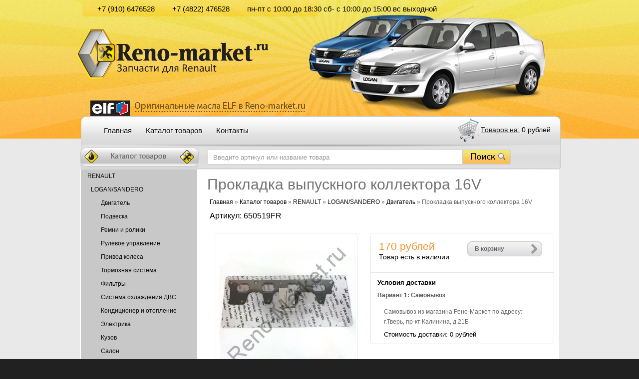

--- FILE ---
content_type: text/html; charset=utf-8
request_url: https://reno-market.ru/goods/Prokladka-kollektora-vpusknogo-metal-Logan-Largus-16-kl
body_size: 8086
content:
<!DOCTYPE html PUBLIC "-//W3C//DTD XHTML 1.1//EN" "http://www.w3.org/TR/xhtml11/DTD/xhtml11.dtd">
<html xmlns="http://www.w3.org/1999/xhtml" xml:lang="ru" lang="ru">
<head>
  <meta name="google-site-verification" content="CUiQXNAsU3FBPHuLJzv6yfxeeMBgQHZx_KLRvzOUMSc" />
  <title>Прокладка коллектора впускного (метал ) Логан, Ларгус 16 кл</title>
  <meta name='yandex-verification' content='784d8c2ecccf6fd2' />
  <meta name="keywords" content="Прокладка коллектора впускного (метал ) Логан, Ларгус 16 кл" />
  <meta name="description" content="Прокладка коллектора впускного (метал ) Логан, Ларгус 16 кл" />
  <meta http-equiv="X-UA-Compatible" content="IE=7" />
  <meta http-equiv="Content-Type" content="text/html; charset=utf-8" />
  <meta http-equiv="Content-Language" content="ru" />
  <link href="/design/favicon.ico?lc=1658314553" rel="icon" type="image/x-icon" />
  
  
  <link rel="stylesheet" href="/design//forall/css/reset_03.css" type="text/css" />
  <link rel="stylesheet" href="/design//forall/css/nyroModal/nyroModal.full.css" type="text/css" />
  <link rel="stylesheet" href="/design//forall/css/jquery-ui/jquery.ui.all.min.css" type="text/css" />
  
      
        
  <link rel="stylesheet" href="/design/main.css?lc=1745048884" type="text/css" />
  
  
  <script type="text/javascript" src="/design//forall/js/jquery-1.4.2_nyroModal-1.6.2_validate_capslock_jquery-ui-1.8.4.custom.min.js"></script>
  
      
        
  <link rel="stylesheet" href="/design/jquery.fancybox-1.3.4.css" type="text/css" />
  <script type="text/javascript" src="/design/jquery.fancybox-1.3.4.pack.js"></script>
  <script type="text/javascript" src="/design/main.js?lc=1745048884"></script>
  
  <script src="http://cdn.abtest.ru/js/10436.js"></script>
</head>
<body>
  <div class="b_top" id="wrapper">
    <div class="container" id="header">
     <div id="logo"><a href="#"></a></div>
     <div id="logo2"><a href="#"></a></div>
      
  
      
      <div id="contactInfo">
        <table>
          <tr>
            <td class="contactInfoContent">
              <table>
                 <tr>
                
                                    <td class="contentTableHeadMainPhone">
                      +7 (910) 6476528
                    </td>
                                
                
                                    <td class="contentTableHeadMainPhone">
                      +7 (4822) 476528
                    </td>
                              
                
                      
                
                                    <td class="contentTableHeadMainWorkTime">
                      пн-пт с 10:00 до 18:30  сб- с 10:00 до 15:00 вс выходной
                    </td>
                                
                
                              </tr>
              </table>
            </td>
          </tr>
        </table>
      </div>
      
       
      <div class="clr"></div>
      
      <div style=" margin-top:99px; background:url('https://reno-market.ru/design/menu_top.png') no-repeat top center; width:963px; height:107px; position:relative;">
      
      
      <div class="containerin" id="top-menu">
        <div>
        <ul class="pad-box cont620" id="mainmenu">
                                                    <li><div ><div><div class="menu_center"><a href="https://reno-market.ru/"  title="Запчасти для RENAULT и LADA LARGUS">Главная</a></div></div></div></li>
                              <li><div ><div><div class="menu_center"><a href="https://reno-market.ru/catalog"  title="Полный список товаров на сайте">Каталог товаров</a></div></div></div></li>
                              <li><div ><div><div class="menu_center"><a href="https://reno-market.ru/feedback"  title="Связь с администрацией магазина">Контакты</a></div></div></div></li>
                                            </ul>
        </div>
        
      <div id="cartInfo">
        <div style="text-align:right;"><a href="https://reno-market.ru/cart"><img src="/design/cart.png" style="vertical-align:middle;" /></a>
          <a href="http://renoclub69.ru/cart">Товаров на:</a>
        <span id="cartSum">
                      <span>0</span> рублей
                  </span>
      </div>
      
        
        </div>
      </div> 
      
       
       
      <div id="search">
        <form action="https://reno-market.ru/search" id="searchform" method="get">
          <div>
            <input style="height:28px; background-color:#FFF; color:#999; border:1px #cecece solid; padding-left:10px;" type="text" autocomplete="on" value="Введите артикул или название товара" onblur="this.value=(this.value=='') ? 'Введите артикул или название товара' : this.value;" onfocus="this.value=(this.value=='Введите артикул или название товара') ? '' : this.value;" id="s" class="search_box alignleft" name="q"  />
            <input type="image" class="submit alignright"  autocomplete="on" src="https://reno-market.ru/design/search.png"/>
            <div class="clr"></div>
          </div>
        </form>
      </div>
  
   </div>
  
        <div class="clr"></div>
      
       
   </div>     
        
        
      
    
    
    <div class="container" id="cpages" style="background:#FFF;">
      <div class="content_page">
        <table>
          <tr>
            <td id="column-left">
             <div class="box" id="categories" style="width: 230px;">
               <div class="box-body">
                  <div id="categoriesContent" class="sideBoxContent leftmenu">
            
             
                    <ul>
                                                                                              <li class="cat-item cat-level0"> 
                            <a href="https://reno-market.ru/catalog/Renault-2" 
                                                                                        >RENAULT</a>
                          </li>
                                                                                                  <li class="cat-item cat-level1"> 
                            <a href="https://reno-market.ru/catalog/LOGAN-SANDERO-1" 
                              style="padding-left:20px"                                                          >LOGAN/SANDERO</a>
                          </li>
                                                                                                  <li class="cat-item cat-level2"> 
                            <a href="https://reno-market.ru/catalog/Dvigatel" 
                              style="padding-left:40px"                              class="selected"                            >Двигатель</a>
                          </li>
                                                                                                  <li class="cat-item cat-level2"> 
                            <a href="https://reno-market.ru/catalog/Подвеска-3" 
                              style="padding-left:40px"                                                          >Подвеска</a>
                          </li>
                                                                                                  <li class="cat-item cat-level2"> 
                            <a href="https://reno-market.ru/catalog/Remni-i-roliki" 
                              style="padding-left:40px"                                                          >Ремни и ролики</a>
                          </li>
                                                                                                  <li class="cat-item cat-level2"> 
                            <a href="https://reno-market.ru/catalog/Рулевое-управление-2" 
                              style="padding-left:40px"                                                          >Рулевое управление</a>
                          </li>
                                                                                                  <li class="cat-item cat-level2"> 
                            <a href="https://reno-market.ru/catalog/Привод-колеса-1" 
                              style="padding-left:40px"                                                          >Привод колеса</a>
                          </li>
                                                                                                  <li class="cat-item cat-level2"> 
                            <a href="https://reno-market.ru/catalog/Тормозная-система-1" 
                              style="padding-left:40px"                                                          >Тормозная система</a>
                          </li>
                                                                                                  <li class="cat-item cat-level2"> 
                            <a href="https://reno-market.ru/catalog/Фильтры-8" 
                              style="padding-left:40px"                                                          >Фильтры</a>
                          </li>
                                                                                                  <li class="cat-item cat-level2"> 
                            <a href="https://reno-market.ru/catalog/Sistema-ohlazhdeniya-DVS" 
                              style="padding-left:40px"                                                          >Система охлаждения ДВС</a>
                          </li>
                                                                                                  <li class="cat-item cat-level2"> 
                            <a href="https://reno-market.ru/catalog/Kondicioner-i-otoplenie-3" 
                              style="padding-left:40px"                                                          >Кондиционер и отопление</a>
                          </li>
                                                                                                  <li class="cat-item cat-level2"> 
                            <a href="https://reno-market.ru/catalog/Jelektrika" 
                              style="padding-left:40px"                                                          >Электрика</a>
                          </li>
                                                                                                  <li class="cat-item cat-level2"> 
                            <a href="https://reno-market.ru/catalog/Kuzov" 
                              style="padding-left:40px"                                                          >Кузов</a>
                          </li>
                                                                                                  <li class="cat-item cat-level2"> 
                            <a href="https://reno-market.ru/catalog/Salon" 
                              style="padding-left:40px"                                                          >Салон</a>
                          </li>
                                                                                                  <li class="cat-item cat-level2"> 
                            <a href="https://reno-market.ru/catalog/Sistema-scepleniya-2" 
                              style="padding-left:40px"                                                          >Система сцепления</a>
                          </li>
                                                                                                  <li class="cat-item cat-level2"> 
                            <a href="https://reno-market.ru/catalog/Vyhlopnaya-sistepa" 
                              style="padding-left:40px"                                                          >Выхлопная система</a>
                          </li>
                                                                                                  <li class="cat-item cat-level2"> 
                            <a href="https://reno-market.ru/catalog/Stekloochistitel" 
                              style="padding-left:40px"                                                          >Стеклоочиститель</a>
                          </li>
                                                                                                  <li class="cat-item cat-level2"> 
                            <a href="https://reno-market.ru/catalog/Aksessuary" 
                              style="padding-left:40px"                                                          >Аксессуары</a>
                          </li>
                                                                                                  <li class="cat-item cat-level1"> 
                            <a href="https://reno-market.ru/catalog/LOGANII-SANDEROII" 
                              style="padding-left:20px"                                                          >LOGANII/SANDEROII</a>
                          </li>
                                                                                                  <li class="cat-item cat-level1"> 
                            <a href="https://reno-market.ru/catalog/DUSTER" 
                              style="padding-left:20px"                                                          >DUSTER</a>
                          </li>
                                                                                                  <li class="cat-item cat-level0"> 
                            <a href="https://reno-market.ru/catalog/LADA" 
                                                                                        >LADA</a>
                          </li>
                                                                                                  <li class="cat-item cat-level0"> 
                            <a href="https://reno-market.ru/catalog/Масла-и-техжидкости-2" 
                                                                                        >Масла и техжидкости</a>
                          </li>
                                                                                                  <li class="cat-item cat-level0"> 
                            <a href="https://reno-market.ru/catalog/Dlya-drugih-avto" 
                                                                                        >Для других авто</a>
                          </li>
                                                                                                  <li class="cat-item cat-level0"> 
                            <a href="https://reno-market.ru/catalog/Instrument" 
                                                                                        >Инструмент</a>
                          </li>
                                                                                                  <li class="cat-item cat-level0"> 
                            <a href="https://reno-market.ru/catalog/Metizy" 
                                                                                        >Метизы</a>
                          </li>
                                                                                      </ul>
                  
                 <ul class="news_articles" >
                  
                  
                    
                  
                  
                  
                          
                  
                  
  
                              
                  
                  
                  
                  
                  
                  
                  
                  
                  
  
                              
                  
                  
                  
                  
                  
                  
                  
                  
                  
                  
                  
                  
                  
                  
                  
                  
                  
                                      
                                                        
                  
                  
                                      
                                        
                                          <li>
                        <div class="contentTbodyNews" style="background-color:#FFF;margin-bottom:60px;">
                          <p>
                            <div class="zagol" style="margin-left:-8px; padding-top:2px;">
                              <a style="font-size:15px;" href="https://reno-market.ru/news?sid=1">Новости магазина</a>
                            </div>
                        <ul>
                            
                                                              <li style="background-color:#FFF; padding:15px 10px 0px 0px; line-height:15px; margin-bottom:5px;">
                                  <a href="https://reno-market.ru/news/Grafik-raboty-v-novogodnie-prazdniki" class="contentTbodyNewsBlockItemTitle" title="Перейти к странице новости">График работы в новогодние праздники</a>
                                  Расписание работы магазина в праздничные дни<br />
                                  <span style="color:#CCC; font-size:12px">29.12.2025</span>                                </li>
                                                              <li style="background-color:#FFF; padding:15px 10px 0px 0px; line-height:15px; margin-bottom:5px;">
                                  <a href="https://reno-market.ru/news/Rezhim-raboty-magazina-v-predprazdnichnye-i-prazdnichnye-dni-6" class="contentTbodyNewsBlockItemTitle" title="Перейти к странице новости">Режим работы магазина в предпраздничные и праздничные дни</a>
                                  01.10.25 с 10-00 до 16-00, 
02.10.25 - Выходной, 
03-04.10.25 с 10-00 до 15-00<br />
                                  <span style="color:#CCC; font-size:12px">01.11.2025</span>                                </li>
                                                              <li style="background-color:#FFF; padding:15px 10px 0px 0px; line-height:15px; margin-bottom:5px;">
                                  <a href="https://reno-market.ru/news/Grafik-raboty-v-prazdniki-s-12-06" class="contentTbodyNewsBlockItemTitle" title="Перейти к странице новости">График работы в праздники с 12.06.25</a>
                                  <br />
                                                                  </li>
                                                              <li style="background-color:#FFF; padding:15px 10px 0px 0px; line-height:15px; margin-bottom:5px;">
                                  <a href="https://reno-market.ru/news/Majskie-prazdniki" class="contentTbodyNewsBlockItemTitle" title="Перейти к странице новости">Майские праздники</a>
                                  график работы в майские праздники
с 01.05.25<br />
                                  <span style="color:#CCC; font-size:12px">30.04.2025</span>                                </li>
                                                              <li style="background-color:#FFF; padding:15px 10px 0px 0px; line-height:15px; margin-bottom:5px;">
                                  <a href="https://reno-market.ru/news/Rezhim-raboty-magazina-v-predprazdnichnye-i-prazdnichnye-dni-5" class="contentTbodyNewsBlockItemTitle" title="Перейти к странице новости">Режим работы магазина в предпраздничные и праздничные дни</a>
                                  ГРАФИК РАБОТЫ МАГАЗИНА В ПРЕДПРАЗДНИЧНЫЕ И ПРАЗДНИЧНЫЕ ДНИ:
12.06.2023 с 10:00 до 16:00
ДАЛЕЕ ПО ГРАФИКУ<br />
                                  <span style="color:#CCC; font-size:12px">09.06.2023</span>                                </li>
                                                            <a class="contentTbodyNewsArchive" href="https://reno-market.ru/news?sid=1">Архив новостей</a>
                        </ul>
                        </p>
                       </div>
                      </li>
                                        
                                        
                                                        </div>
                </ul>
              </div></div></div>
            </td>
            <td class="content_body cont700">
              <div class="page-headline">
  <h1>Прокладка выпускного коллектора 16V</h1>
</div>
<div class="pad-box">
  
  <div id="site-path">
    <p>
      <a href="http://reno-market.ru/">Главная</a> » <a href="https://reno-market.ru/catalog" >Каталог товаров</a>
               » <a href="https://reno-market.ru/catalog/Renault-2" >RENAULT</a>               » <a href="https://reno-market.ru/catalog/LOGAN-SANDERO-1" >LOGAN/SANDERO</a>               » <a href="https://reno-market.ru/catalog/Dvigatel" >Двигатель</a>            » <span class="current">Прокладка выпускного коллектора 16V</span>
    </p>
  </div>
  
<div class="goodsData">
   
  <div class="goodsDataMainModificationArtNumber" >
      Артикул: <span>650519FR</span>
  </div>
  
  
  <form action="/cart/add/" method="post" class="goodsDataForm cont700 hiden" >
    <div>
      <input type="hidden" name="hash" value="7e13ec2a" />
      <input type="hidden" name="form[goods_from]" value="" />
                      
      <table class="goodsDataMain">
        <tr>
          <td class="goodsDataMainImageBlock">
            
            <div class="goodsDataMainImage">
                              <a href="https://i2.storeland.net/2/6196/161950355/afacdb/prokladka-kollektora-vpusknogo-metal-logan-largus-16-kl.jpg" target="_blank" title="Увеличить Прокладка выпускного коллектора 16V"><img class="cornerAll withBorder" src="https://i2.storeland.net/2/6196/161950355/075a3e/prokladka-kollektora-vpusknogo-metal-logan-largus-16-kl.jpg" alt="Прокладка выпускного коллектора 16V" /></a>
                  
              
              <input type="hidden" rel="161950355" />
            </div>
            
            
                          <div class="goodsDataMainImageZoom">
                <a href="https://i2.storeland.net/2/6196/161950355/afacdb/prokladka-kollektora-vpusknogo-metal-logan-largus-16-kl.jpg" target="_blank">Увеличить изображение</a>
              </div>
                
            
                          <h5>Другие фото</h5>
                              <div class="goodsDataMainImagesIcon left">
                  <a href="https://i2.storeland.net/2/6196/161950355/afacdb/prokladka-kollektora-vpusknogo-metal-logan-largus-16-kl.jpg" rel="gallery"  target="_blank" title=""><img class="cornerAll withBorder" rel="https://i2.storeland.net/2/6196/161950355/075a3e/prokladka-kollektora-vpusknogo-metal-logan-largus-16-kl.jpg" src="https://i2.storeland.net/2/6196/161950355/baec64/prokladka-kollektora-vpusknogo-metal-logan-largus-16-kl.jpg" alt="" /></a>
    
                  
                  <input type="hidden" rel="161950355" />
                </div>
                                    </td>
          <td>
    
            <div class="goodsDataMainOrder cornerAll">
              <table>
    
                
                <tr>
                  <td class="goodsDataMainModificationDataBlock">
                      
                      <input type="hidden" name="form[goods_mod_id]" value="276910047" class="goodsDataMainModificationId" />
                      
                       
                      <span class="goodsDataMainModificationPriceNow" title="Цена сейчас">
                         <span title="170 Российских рублей"><span class="num">170</span> <span>рублей</span></span>
                      </span>
                      
                       
                      <span class="goodsDataMainModificationPriceOld lineThrough" title="Старая цена">
                         
                                              </span>
                       
                      <div class="goodsDataMainModificationAvailable">
                          <div rel="true" class="available-true" >Товар есть в наличии</div>
                          <div rel="false" class="available-false" style="display:none;">Товара нет в наличии</div>
                      </div>
      
                      
                  </td>
                  <td class="goodsDataFormSubmitButton">
                    <a class="more-link"  onclick="$('.goodsDataForm').submit(); return false;" title="Положить «Прокладка выпускного коллектора 16V» в корзину" href="#">В корзину</a><br /><br />
    
                    
                                          
                                                            </td>
                </tr>
                
                
                                
                
                <tr>
                  <td class="goodsDataMainModificationsBlock" style="display:none;" colspan="2">
                    <div>
                      <table>
                          <tr>
                                                      <td class="goodsDataMainModificationsBlockProperty">
                              
                                                              
                                  
                                                                      <strong>Модификация:</strong><br />
                                    <select name="form[properties][]">
                                              
                                    <option value="431531" selected="selected">Базовая</option>
            
                                  
                                                                      </select>
                                                                              
                            </td>
                                      
                            
                                                  </tr>
                      </table>
            
                      
                                              <div class="goodsDataMainModificationsList" rel="431531">
                          <input type="hidden" name="id" value="276910047" />
                          <input type="hidden" name="art_number" value="650519FR" />
                          <input type="hidden" name="price_now" value="170" />
                          <div class="price_now_formated" style="display:none"><span title="170 Российских рублей"><span class="num">170</span> <span>рублей</span></span></div>
                          <input type="hidden" name="price_old" value="0" />
                          <div class="price_old_formated" style="display:none"><span title="0 Российских рублей"><span class="num">0</span> <span>рублей</span></span></div>
                          <input type="hidden" name="rest_value" value="3" />
                          <input type="hidden" name="measure_id" value="1" />
                          <input type="hidden" name="measure_name" value="шт" />
                          <input type="hidden" name="measure_desc" value="штуки" />
                          <input type="hidden" name="measure_precision" value="0" />
                          <input type="hidden" name="is_has_in_compare_list" value="0" />
                          <div class="description" style="display:none"></div>
                        </div>
                                          </div>
                  </td>
                </tr>
                
                
                <tr>
                  <td class="goodsDataMainModificationsDescriptionBlock" style="display:none;" colspan="2">
                    
                  </td>
                </tr>
                
                
                <tr>
                  <td class="goodsDataMainDeliveryBlock" colspan="2">
                    <h4>Условия доставки</h4>
                                          <br /><h5 rel="524982" class="goodsDataMainDeliveryItemHeader">Вариант 1: Самовывоз</h5>
                      <div class="goodsDataMainDeliveryItem" >
                        <p>Самовывоз из магазина Рено-Маркет по адресу: г.Тверь, пр-кт Калинина, д.21Б</p>
      
                                                  Стоимость доставки: <span title="0 Российских рублей"><span class="num">0</span> <span>рублей</span></span>
                                              </div>
                                      </td>
                </tr>
              </table>
            </div>
          </td>
        </tr>
      </table>
    </div>
  </form>
  
  
    
  
    
      <p style="padding-top:1em;">Прокладка коллектора впускного (метал ) Логан, Ларгус 16 кл</p>
    
  
  
    
  
  
      <h3>Характеристики Прокладка выпускного коллектора 16V</h3><br />
    <table class="goodsDataFeatures">
      <tr>
                  <td>
            <p><span>Производитель</span></p>
          </td>
          <td>
            FRA-ROI
          </td>
          
              </tr>
    </table><br /><br />
    
  
  
      
        
    
          <h3>С этим товаром смотрят</h3><br />
      <table>
        <tr>
                    <td class="goodsListItem">
            <div class="goodsListItemBlock withBorder cornerAll">
              <table class="goodsListItemImage">
                <tr>
                  <td>
                    <a href="https://reno-market.ru/goods/%D0%A4%D0%B8%D0%BB%D1%8C%D1%82%D1%80-%D0%B2%D0%BE%D0%B7%D0%B4%D1%83%D1%88%D0%BD%D1%8B%D0%B9-Logan-1-6-16V-TSN-91349-%D0%B0%D0%BD%D0%B0%D0%BB%D0%BE%D0%B3-7701045724" title="Перейти на страницу &laquo;Фильтр воздушный&raquo;"><img class="goods-image-other" src="https://i4.storeland.net/3/81/200803668/795f32/filtr-vozdushnyj.jpg" alt="Фильтр воздушный" /></a>
                  </td>
                </tr>
              </table>
              <h3 class="goodsListItemName"><a href="https://reno-market.ru/goods/%D0%A4%D0%B8%D0%BB%D1%8C%D1%82%D1%80-%D0%B2%D0%BE%D0%B7%D0%B4%D1%83%D1%88%D0%BD%D1%8B%D0%B9-Logan-1-6-16V-TSN-91349-%D0%B0%D0%BD%D0%B0%D0%BB%D0%BE%D0%B3-7701045724" title="Перейти на страницу &laquo;Фильтр воздушный&raquo;">Фильтр воздушный</a></h3>
              <div class="goodsListItemPriceNew">
                <a href="https://reno-market.ru/goods/%D0%A4%D0%B8%D0%BB%D1%8C%D1%82%D1%80-%D0%B2%D0%BE%D0%B7%D0%B4%D1%83%D1%88%D0%BD%D1%8B%D0%B9-Logan-1-6-16V-TSN-91349-%D0%B0%D0%BD%D0%B0%D0%BB%D0%BE%D0%B3-7701045724?mod_id=1195321"><span title="160 Российских рублей"><span class="num">160</span> <span>рублей</span></span></a>
              </div>
              <div class="goodsListItemPriceOld">
                              </div>
            </div>
          </td>
                            <td class="goodsListItem">
            <div class="goodsListItemBlock withBorder cornerAll">
              <table class="goodsListItemImage">
                <tr>
                  <td>
                    <a href="https://reno-market.ru/goods/%D0%90%D0%BD%D1%82%D0%B8%D1%84%D1%80%D0%B8%D0%B7-Optima-Red-2" title="Перейти на страницу &laquo;Антифриз Optima Red 5кг&raquo;"><img class="goods-image-other" src="https://i1.storeland.net/2/7065/170640137/795f32/cs010702rd.jpg" alt="Антифриз Optima Red 5кг" /></a>
                  </td>
                </tr>
              </table>
              <h3 class="goodsListItemName"><a href="https://reno-market.ru/goods/%D0%90%D0%BD%D1%82%D0%B8%D1%84%D1%80%D0%B8%D0%B7-Optima-Red-2" title="Перейти на страницу &laquo;Антифриз Optima Red 5кг&raquo;">Антифриз Optima Red 5кг</a></h3>
              <div class="goodsListItemPriceNew">
                <a href="https://reno-market.ru/goods/%D0%90%D0%BD%D1%82%D0%B8%D1%84%D1%80%D0%B8%D0%B7-Optima-Red-2?mod_id=275345349"><span title="1 050 Российских рублей"><span class="num">1 050</span> <span>рублей</span></span></a>
              </div>
              <div class="goodsListItemPriceOld">
                              </div>
            </div>
          </td>
                            <td class="goodsListItem">
            <div class="goodsListItemBlock withBorder cornerAll">
              <table class="goodsListItemImage">
                <tr>
                  <td>
                    <a href="https://reno-market.ru/goods/%D0%9C%D0%B0%D1%81%D0%BB%D0%BE-%D0%BC%D0%BE%D1%82%D0%BE%D1%80%D0%BD%D0%BE%D0%B5-%D1%81%D0%B8%D0%BD%D1%82%D0%B5%D1%82%D0%B8%D0%BA%D0%B0-ELF-EVOL-900-SXR-5W30" title="Перейти на страницу &laquo;Масло моторное синтетическое ELF EVOLUTION 900 SXR 5W30 1L&raquo;"><img class="goods-image-other" src="https://i5.storeland.net/2/6176/161756380/795f32/11070301.jpg" alt="Масло моторное синтетическое ELF EVOLUTION 900 SXR 5W30 1L" /></a>
                  </td>
                </tr>
              </table>
              <h3 class="goodsListItemName"><a href="https://reno-market.ru/goods/%D0%9C%D0%B0%D1%81%D0%BB%D0%BE-%D0%BC%D0%BE%D1%82%D0%BE%D1%80%D0%BD%D0%BE%D0%B5-%D1%81%D0%B8%D0%BD%D1%82%D0%B5%D1%82%D0%B8%D0%BA%D0%B0-ELF-EVOL-900-SXR-5W30" title="Перейти на страницу &laquo;Масло моторное синтетическое ELF EVOLUTION 900 SXR 5W30 1L&raquo;">Масло моторное синтетическое ELF EVOLUTION 900 SXR 5W30 1L</a></h3>
              <div class="goodsListItemPriceNew">
                <a href="https://reno-market.ru/goods/%D0%9C%D0%B0%D1%81%D0%BB%D0%BE-%D0%BC%D0%BE%D1%82%D0%BE%D1%80%D0%BD%D0%BE%D0%B5-%D1%81%D0%B8%D0%BD%D1%82%D0%B5%D1%82%D0%B8%D0%BA%D0%B0-ELF-EVOL-900-SXR-5W30?mod_id=275345410"><span title="1 250 Российских рублей"><span class="num">1 250</span> <span>рублей</span></span></a>
              </div>
              <div class="goodsListItemPriceOld">
                              </div>
            </div>
          </td>
          </tr><tr>                  <td class="goodsListItem">
            <div class="goodsListItemBlock withBorder cornerAll">
              <table class="goodsListItemImage">
                <tr>
                  <td>
                    <a href="https://reno-market.ru/goods/Zerkalnyj-jelement-pravyj-s-obogrevom-Logan-Largus" title="Перейти на страницу &laquo;Элемент зеркала большого правого(+обогрев)&raquo;"><img class="goods-image-other" src="https://i3.storeland.net/2/6604/166038941/795f32/550670fr.jpg" alt="Элемент зеркала большого правого(+обогрев)" /></a>
                  </td>
                </tr>
              </table>
              <h3 class="goodsListItemName"><a href="https://reno-market.ru/goods/Zerkalnyj-jelement-pravyj-s-obogrevom-Logan-Largus" title="Перейти на страницу &laquo;Элемент зеркала большого правого(+обогрев)&raquo;">Элемент зеркала большого правого(+обогрев)</a></h3>
              <div class="goodsListItemPriceNew">
                <a href="https://reno-market.ru/goods/Zerkalnyj-jelement-pravyj-s-obogrevom-Logan-Largus?mod_id=282997969"><span title="400 Российских рублей"><span class="num">400</span> <span>рублей</span></span></a>
              </div>
              <div class="goodsListItemPriceOld">
                              </div>
            </div>
          </td>
                            <td class="goodsListItem">
            <div class="goodsListItemBlock withBorder cornerAll">
              <table class="goodsListItemImage">
                <tr>
                  <td>
                    <a href="https://reno-market.ru/goods/Steklopodjemnik-peredn-lev-jelektr-Renault-Logan" title="Перейти на страницу &laquo;Стеклоподъемник передн.лев электр.Renault Logan 04-&raquo;"><img class="goods-image-other" src="https://i5.storeland.net/3/721/207203791/795f32/steklopodjemnik-peredn-lev-jelektr-renault-logan-04.jpg" alt="Стеклоподъемник передн.лев электр.Renault Logan 04-" /></a>
                  </td>
                </tr>
              </table>
              <h3 class="goodsListItemName"><a href="https://reno-market.ru/goods/Steklopodjemnik-peredn-lev-jelektr-Renault-Logan" title="Перейти на страницу &laquo;Стеклоподъемник передн.лев электр.Renault Logan 04-&raquo;">Стеклоподъемник передн.лев электр.Renault Logan 04-</a></h3>
              <div class="goodsListItemPriceNew">
                <a href="https://reno-market.ru/goods/Steklopodjemnik-peredn-lev-jelektr-Renault-Logan?mod_id=312170794"><span title="3 600 Российских рублей"><span class="num">3 600</span> <span>рублей</span></span></a>
              </div>
              <div class="goodsListItemPriceOld">
                              </div>
            </div>
          </td>
                            <td class="goodsListItem">
            <div class="goodsListItemBlock withBorder cornerAll">
              <table class="goodsListItemImage">
                <tr>
                  <td>
                    <a href="https://reno-market.ru/goods/Fara-lev-zatemnennaya-RENAULT-Duster" title="Перейти на страницу &laquo;Фара  лев. (затемненная) RENAULT Duster 2010-&raquo;"><img class="goods-image-other" src="/design/no-photo-other.png?design=shine" alt="Фара  лев. (затемненная) RENAULT Duster 2010-" /></a>
                  </td>
                </tr>
              </table>
              <h3 class="goodsListItemName"><a href="https://reno-market.ru/goods/Fara-lev-zatemnennaya-RENAULT-Duster" title="Перейти на страницу &laquo;Фара  лев. (затемненная) RENAULT Duster 2010-&raquo;">Фара  лев. (затемненная) RENAULT Duster 2010-</a></h3>
              <div class="goodsListItemPriceNew">
                <a href="https://reno-market.ru/goods/Fara-lev-zatemnennaya-RENAULT-Duster?mod_id=312170895"><span title="5 500 Российских рублей"><span class="num">5 500</span> <span>рублей</span></span></a>
              </div>
              <div class="goodsListItemPriceOld">
                              </div>
            </div>
          </td>
          </tr><tr>                  <td class="goodsListItem">
            <div class="goodsListItemBlock withBorder cornerAll">
              <table class="goodsListItemImage">
                <tr>
                  <td>
                    <a href="https://reno-market.ru/goods/Filtr-vozdushnyj-3" title="Перейти на страницу &laquo;Фильтр воздушный R-19&raquo;"><img class="goods-image-other" src="https://i3.storeland.net/3/722/207211146/795f32/filtr-vozdushnyj.jpg" alt="Фильтр воздушный R-19" /></a>
                  </td>
                </tr>
              </table>
              <h3 class="goodsListItemName"><a href="https://reno-market.ru/goods/Filtr-vozdushnyj-3" title="Перейти на страницу &laquo;Фильтр воздушный R-19&raquo;">Фильтр воздушный R-19</a></h3>
              <div class="goodsListItemPriceNew">
                <a href="https://reno-market.ru/goods/Filtr-vozdushnyj-3?mod_id=312170905"><span title="270 Российских рублей"><span class="num">270</span> <span>рублей</span></span></a>
              </div>
              <div class="goodsListItemPriceOld">
                              </div>
            </div>
          </td>
                        </tr>
      </table><br /><br />
        
  
  
  
      
        
     
  
  
</div><script type="text/javascript">var gaJsHost = (("https:" == document.location.protocol) ? "https://ssl." : "http://www.");document.write(unescape("%3Cscript src='" + gaJsHost + "google-analytics.com/ga.js' type='text/javascript'%3E%3C/script%3E"));</script><script type="text/javascript">try {var pageTracker = _gat._getTracker("UA-22838638-1");pageTracker._trackPageview();} catch(err) { }</script><script type="text/javascript">(function(m,e,t,r,i,k,a){m[i]=m[i]||function(){(m[i].a=m[i].a||[]).push(arguments)};m[i].l=1*new Date();k=e.createElement(t),a=e.getElementsByTagName(t)[0],k.async=1,k.src=r,a.parentNode.insertBefore(k,a)}) (window,document,"script", "https://mc.yandex.ru/metrika/tag.js","ym");ym(86592553,"init",{clickmap:true,trackLinks:true,accurateTrackBounce:true,webvisor:true});</script><noscript><div><img src="https://mc.yandex.ru/watch/86592553" style="position:absolute; left:-9999px;" alt="" /></div></noscript><script>document.stat = '{"site_id":"8522","client_id":0,"goods_action":1,"s_ip":314559810,"s_uri":"https:\/\/reno-market.ru\/goods\/Prokladka-kollektora-vpusknogo-metal-Logan-Largus-16-kl","s_referer":null,"s_referer_url":"\/","f_fingerprint":"","f_user_agent":"Mozilla\/5.0 (Macintosh; Intel Mac OS X 10_15_7) AppleWebKit\/537.36 (KHTML, like Gecko) Chrome\/131.0.0.0 Safari\/537.36; ClaudeBot\/1.0; +claudebot@anthropic.com)","traffic_source_id":null,"traffic_source_ip":314559810,"traffic_source_utm_source":null,"traffic_source_utm_medium":null,"traffic_source_utm_campaign":null,"traffic_source_utm_term":null,"traffic_source_utm_content":null,"traffic_source_utm_position":null,"traffic_source_utm_matchtype":null,"traffic_source_utm_placement":null,"traffic_source_utm_network":null,"traffic_source_utm_referer":null,"goods_id":[164445356]}';</script><script type="text/javascript" src="//stat-ch.storeland.ru/static/fp.js" async></script>
              
                            
              
            </td>
          </tr>
        </table>
      </div>
    </div>
  </div>
  
  <div id="footer">
    <div id="footer_main">
    <div class="left" style="padding-top:30px;">
      <ul>
                              <li ><a href="https://reno-market.ru/"  title="Запчасти для RENAULT и LADA LARGUS">Главная</a></li><li ><a href="https://reno-market.ru/catalog"  title="Полный список товаров на сайте">Каталог товаров</a></li><li class="last"><a href="https://reno-market.ru/feedback"  title="Связь с администрацией магазина">Связь с администрацией</a></li>                        </ul>
      <p style="padding-top:10px; color:#000;">© 2026 Рено-Маркет. . Все права защищены.</p>
    </div>
 </div>
  
<script id="top100Counter" type="text/javascript" src="http://counter.rambler.ru/top100.jcn?2458470"></script>
<noscript>
<a href="http://top100.rambler.ru/navi/2458470/">
<img src="http://counter.rambler.ru/top100.cnt?2458470" alt="Rambler's Top100" border="0" />
</a>
</noscript>
<script language="javascript"></script>
<script language="javascript1.1"></script>
<script language="javascript1.2"></script>
<script language="javascript1.3"></script><script language="javascript" type="text/javascript"></script>
<noscript><a target="_top" href="http://top.mail.ru/jump?from=2031819">
<img src="http://d0.c0.bf.a1.top.mail.ru/counter?js=na;id=2031819;t=130" 
height="40" width="88" border="0" alt="Рейтинг@Mail.ru"></a></noscript>
<script language="javascript" type="text/javascript"></script>
<a href="http://metrika.yandex.ru/stat/?id=6126520&from=informer"
target="_blank" rel="nofollow"><img src="//bs.yandex.ru/informer/6126520/3_1_FFFFFFFF_EFEFEFFF_0_pageviews"
style="width:88px; height:31px; border:0;" alt="Яндекс.Метрика" title="Яндекс.Метрика: данные за сегодня (просмотры, визиты и уникальные посетители)" /></a>
<div style="display:none;"><script type="text/javascript">
(function(w, c) {
    (w[c] = w[c] || []).push(function() {
        try {
            w.yaCounter6126520 = new Ya.Metrika({id:6126520,
                    clickmap:true,
                    trackLinks:true});
        }
        catch(e) { }
    });
})(window, 'yandex_metrika_callbacks');
</script></div>
<script src="//mc.yandex.ru/metrika/watch.js" type="text/javascript" defer="defer"></script>
<noscript><div><img src="//mc.yandex.ru/watch/6126520" style="position:absolute; left:-9999px;" alt="" /></div></noscript>
</body>
</html><script type="text/javascript">(function(){var b=document.createElement("script");b.type="text/javascript";b.async=true;b.src="https://reno.storeland.ru/setcookie?sid=8522&u=7e13ec2a&g=w%CB%A7&n=164445356";var a=document.getElementsByTagName("script")[0];a.parentNode.insertBefore(b,a);})();</script><noscript><img width="1" height="1" src="https://reno.storeland.ru/setcookie?sid=8522&u=7e13ec2a&g=w%CB%A7&n=164445356&img=1" alt=""/></noscript>

--- FILE ---
content_type: text/html; charset=UTF-8, text/html
request_url: https://stat-ch.storeland.ru/
body_size: 25
content:
{"memory":22800,"time":0.0005071163177490234,"errors":[],"notice":[]}